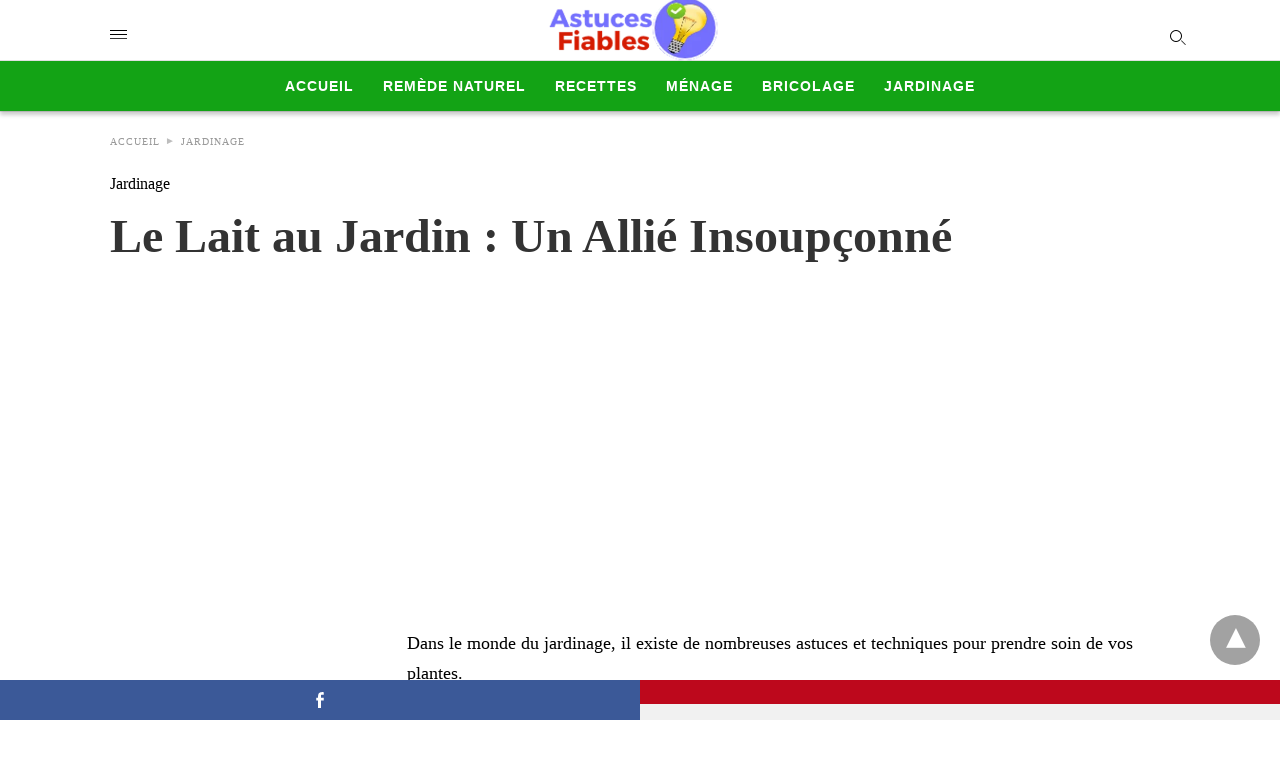

--- FILE ---
content_type: text/html; charset=UTF-8
request_url: https://www.astuces-fiables.com/utilisations-lait-jardin/
body_size: 11832
content:
<!doctype html>
	<html amp lang="fr-FR">
		<head><script custom-element="amp-form" src="https://cdn.ampproject.org/v0/amp-form-0.1.js" async></script><script custom-element="amp-ad" src="https://cdn.ampproject.org/v0/amp-ad-0.1.js" async></script>
		<meta charset="utf-8"> 
					    <link rel="preconnect" href="//cdn.ampproject.org">
		    		    <meta name="viewport" content="width=device-width"><link rel="icon" href="https://www.astuces-fiables.com/images/add_logo.png.webp" sizes="32x32" />
<link rel="icon" href="https://www.astuces-fiables.com/images/add_logo.png.webp" sizes="192x192" />
<link rel="apple-touch-icon" href="https://www.astuces-fiables.com/images/add_logo.png.webp" />
<meta name="msapplication-TileImage" content="https://www.astuces-fiables.com/images/add_logo.png.webp" />
<meta name="description" content="Explorez les bienfaits méconnus du lait au jardin et découvrez des astuces pour entretenir des plantes en pleine santé de manière écologique."/>
<meta name="robots" content="follow, index, max-snippet:-1, max-video-preview:-1, max-image-preview:large"/>
<meta property="og:locale" content="fr_FR" />
<meta property="og:type" content="article" />
<meta property="og:title" content="Le Lait au Jardin : Un Allié Insoupçonné" />
<meta property="og:description" content="Explorez les bienfaits méconnus du lait au jardin et découvrez des astuces pour entretenir des plantes en pleine santé de manière écologique." />
<meta property="og:url" content="https://www.astuces-fiables.com/utilisations-lait-jardin/" />
<meta property="og:site_name" content="Astuces Fiables" />
<meta property="article:publisher" content="https://www.facebook.com/AstucesFiables" />
<meta property="article:section" content="Jardinage" />
<meta property="og:updated_time" content="2025-03-14T20:19:19+01:00" />
<meta property="og:image" content="https://www.astuces-fiables.com/images/utilisations-lait-jardin.jpg.webp" />
<meta property="og:image:secure_url" content="https://www.astuces-fiables.com/images/utilisations-lait-jardin.jpg.webp" />
<meta property="og:image:width" content="1200" />
<meta property="og:image:height" content="675" />
<meta property="og:image:alt" content="Utilisation du lait dans le jardin" />
<meta property="og:image:type" content="image.jpg.webp" />
<meta property="article:published_time" content="2023-09-02T08:00:00+01:00" />
<meta property="article:modified_time" content="2025-03-14T20:19:19+01:00" />
<meta name="twitter:card" content="summary_large_image" />
<meta name="twitter:title" content="Le Lait au Jardin : Un Allié Insoupçonné" />
<meta name="twitter:description" content="Explorez les bienfaits méconnus du lait au jardin et découvrez des astuces pour entretenir des plantes en pleine santé de manière écologique." />
<meta name="twitter:image" content="https://www.astuces-fiables.com/images/utilisations-lait-jardin.jpg.webp" />
<meta name="twitter:label1" content="Écrit par" />
<meta name="twitter:data1" content="André jam" />
<meta name="twitter:label2" content="Temps de lecture" />
<meta name="twitter:data2" content="3 minutes" />
<script type="application/ld+json" class="rank-math-schema">{"@context":"https://schema.org","@graph":[{"@type":["Person","Organization"],"@id":"https://www.astuces-fiables.com/#person","name":"Astuces Fiables","sameAs":["https://www.facebook.com/AstucesFiables"],"logo":{"@type":"ImageObject","@id":"https://www.astuces-fiables.com/#logo","url":"https://www.astuces-fiables.com/images/astuces-fiables-logo-1.png.webp","contentUrl":"https://www.astuces-fiables.com/images/astuces-fiables-logo-1.png.webp","caption":"Astuces Fiables","inLanguage":"fr-FR","width":"314","height":"120"},"image":{"@type":"ImageObject","@id":"https://www.astuces-fiables.com/#logo","url":"https://www.astuces-fiables.com/images/astuces-fiables-logo-1.png.webp","contentUrl":"https://www.astuces-fiables.com/images/astuces-fiables-logo-1.png.webp","caption":"Astuces Fiables","inLanguage":"fr-FR","width":"314","height":"120"}},{"@type":"WebSite","@id":"https://www.astuces-fiables.com/#website","url":"https://www.astuces-fiables.com","name":"Astuces Fiables","publisher":{"@id":"https://www.astuces-fiables.com/#person"},"inLanguage":"fr-FR"},{"@type":"ImageObject","@id":"https://www.astuces-fiables.com/images/utilisations-lait-jardin.jpg.webp","url":"https://www.astuces-fiables.com/images/utilisations-lait-jardin.jpg.webp","width":"1200","height":"675","caption":"Utilisation du lait dans le jardin","inLanguage":"fr-FR"},{"@type":"WebPage","@id":"https://www.astuces-fiables.com/utilisations-lait-jardin/#webpage","url":"https://www.astuces-fiables.com/utilisations-lait-jardin/","name":"Le Lait au Jardin : Un Alli\u00e9 Insoup\u00e7onn\u00e9","datePublished":"2023-09-02T08:00:00+01:00","dateModified":"2025-03-14T20:19:19+01:00","isPartOf":{"@id":"https://www.astuces-fiables.com/#website"},"primaryImageOfPage":{"@id":"https://www.astuces-fiables.com/images/utilisations-lait-jardin.jpg.webp"},"inLanguage":"fr-FR"},{"@type":"Person","@id":"https://www.astuces-fiables.com/author/jam9/","name":"Andr\u00e9 jam","url":"https://www.astuces-fiables.com/author/jam9/","image":{"@type":"ImageObject","@id":"https://secure.gravatar.com/avatar/988ae2052ee94b1c661aaa2e4c6b11ea91de3f3ec2e9490b721dacc1f1f353d9?s=96&amp;d=mm&amp;r=g","url":"https://secure.gravatar.com/avatar/988ae2052ee94b1c661aaa2e4c6b11ea91de3f3ec2e9490b721dacc1f1f353d9?s=96&amp;d=mm&amp;r=g","caption":"Andr\u00e9 jam","inLanguage":"fr-FR"}},{"@type":"Article","headline":"Le Lait au Jardin : Un Alli\u00e9 Insoup\u00e7onn\u00e9","keywords":"lait","datePublished":"2023-09-02T08:00:00+01:00","dateModified":"2025-03-14T20:19:19+01:00","articleSection":"Jardinage","author":{"@id":"https://www.astuces-fiables.com/author/jam9/","name":"Andr\u00e9 jam"},"publisher":{"@id":"https://www.astuces-fiables.com/#person"},"description":"Explorez les bienfaits m\u00e9connus du lait au jardin et d\u00e9couvrez des astuces pour entretenir des plantes en pleine sant\u00e9 de mani\u00e8re \u00e9cologique.","name":"Le Lait au Jardin : Un Alli\u00e9 Insoup\u00e7onn\u00e9","@id":"https://www.astuces-fiables.com/utilisations-lait-jardin/#richSnippet","isPartOf":{"@id":"https://www.astuces-fiables.com/utilisations-lait-jardin/#webpage"},"image":{"@id":"https://www.astuces-fiables.com/images/utilisations-lait-jardin.jpg.webp"},"inLanguage":"fr-FR","mainEntityOfPage":{"@id":"https://www.astuces-fiables.com/utilisations-lait-jardin/#webpage"}}]}</script>
	<link rel="canonical" href="https://www.astuces-fiables.com/utilisations-lait-jardin/" />
   	<title>Le Lait au Jardin : Un Allié Insoupçonné</title>
			<meta name="generator" content="AMP for WP 1.0.93.2" />
		<link rel="preload" as="script" href="https://cdn.ampproject.org/v0.js">
						<script custom-element="amp-bind" src="https://cdn.ampproject.org/v0/amp-bind-latest.js" async></script>
			
			
			<script custom-element="amp-auto-ads" src="https://cdn.ampproject.org/v0/amp-auto-ads-0.1.js" async></script>
		<script src="https://cdn.ampproject.org/v0.js" async></script>
		
	<style amp-boilerplate>body{-webkit-animation:-amp-start 8s steps(1,end) 0s 1 normal both;-moz-animation:-amp-start 8s steps(1,end) 0s 1 normal both;-ms-animation:-amp-start 8s steps(1,end) 0s 1 normal both;animation:-amp-start 8s steps(1,end) 0s 1 normal both}@-webkit-keyframes -amp-start{from{visibility:hidden}to{visibility:visible}}@-moz-keyframes -amp-start{from{visibility:hidden}to{visibility:visible}}@-ms-keyframes -amp-start{from{visibility:hidden}to{visibility:visible}}@-o-keyframes -amp-start{from{visibility:hidden}to{visibility:visible}}@keyframes -amp-start{from{visibility:hidden}to{visibility:visible}}</style><noscript><style amp-boilerplate>body{-webkit-animation:none;-moz-animation:none;-ms-animation:none;animation:none}</style></noscript>
								
							<meta name="google-site-verification" content="uWlOlBQcbLBIbh5KZw1TxTVB2H4vM6ZnvTXlI9WX5l8" />
						
			<style amp-custom>body{font-family:"Poppins";font-size:16px;line-height:1.25}ul{list-style-position:inside}p,ul{margin:0 0 1em;padding:0}a,a:active,a:visited{text-decoration:none;color:#005be2}body a:hover{color:#005be2}.hidden{display:none}.screen-reader-text{border:0;clip:rect(1px,1px,1px,1px);clip-path:inset(50%);height:1px;margin:-1px;overflow:hidden;padding:0;position:absolute;width:1px;word-wrap:normal}.clearfix{clear:both}.amp-wp-enforced-sizes{max-width:100%}html,body,div,span,h1,h2,h3,h5,p,ins,ul,li,form,label,aside,footer,header,nav{margin:0;padding:0;border:0;outline:0;font-size:100%;vertical-align:baseline;background:transparent}body{line-height:1}aside,footer,header,nav{display:block}nav ul{list-style:none}a{margin:0;padding:0;font-size:100%;vertical-align:baseline;background:transparent}input{vertical-align:middle}*,*:after,*:before{box-sizing:border-box;-ms-box-sizing:border-box;-o-box-sizing:border-box}.aligncenter{display:block;margin-left:auto;margin-right:auto;text-align:center}.rr span{color:#191919}.cntr{max-width:1100px;margin:0 auto;width:100%;padding:0px 20px}header .cntr{max-width:1100px;margin:0 auto}.h_m{position:static;background:rgba(255,255,255,1);border-bottom:1px solid;border-color:rgba(0,0,0,.12);padding:0 0 0 0;margin:0 0 0 0}.content-wrapper{margin-top:0px}.h_m_w{width:100%;clear:both;display:inline-flex;height:60px}.h-ic a:after,.h-ic a:before{color:rgba(51,51,51,1)}.h-ic{margin:0px 10px;align-self:center}.amp-logo a{line-height:0;display:inline-block;color:rgba(51,51,51,1)}.logo h1{margin:0;font-size:17px;font-weight:700;text-transform:uppercase;display:inline-block}.h-srch a{line-height:1;display:block}.amp-logo amp-img{margin:0 auto}.logo{z-index:2;flex-grow:1;align-self:center;text-align:center;line-height:0}.h-1{display:flex;order:1}.h-nav{order:-1;align-self:center}.h-ic:last-child{margin-right:0}.lb-t{position:fixed;top:-50px;width:100%;width:100%;opacity:0;transition:opacity .5s ease-in-out;overflow:hidden;z-index:9;background:rgba(20,20,22,.9)}a.lb-x{display:block;width:50px;height:50px;box-sizing:border-box;background:tranparent;color:black;text-decoration:none;position:absolute;top:-80px;right:0;transition:.5s ease-in-out}a.lb-x:after{line-height:0;display:block;text-indent:1px;color:rgba(255,255,255,.8)}.lb-t:target{opacity:1;top:0;bottom:0;left:0;z-index:2}.lb-t:target a.lb-x{top:25px}.lb-btn form{position:absolute;top:200px;left:0;right:0;margin:0 auto;text-align:center}.lb-btn .s{padding:10px}.lb-btn .icon-search{padding:10px;cursor:pointer}.amp-search-wrapper{width:80%;margin:0 auto;position:relative}.overlay-search:before{position:absolute;right:0;cursor:pointer;top:4px;color:rgba(255,255,255,.8)}.amp-search-wrapper .icon-search{cursor:pointer;background:transparent;border:none;display:inline-block;width:30px;height:30px;opacity:0;position:absolute;z-index:100;right:0;top:0}.lb-btn .s{padding:10px;background:transparent;border:none;border-bottom:1px solid #504c4c;width:100%;color:rgba(255,255,255,.8)}.m-ctr{background:rgba(20,20,22,.9)}.tg,.fsc{display:none}.fsc{width:100%;height:-webkit-fill-available;position:absolute;cursor:pointer;top:0;left:0;z-index:9}.tg:checked + .hamb-mnu > .m-ctr{margin-left:0;border-right:1px solid}.tg:checked + .hamb-mnu > .m-ctr .c-btn{position:fixed;right:5px;top:5px;background:rgba(20,20,22,.9);border-radius:50px}.m-ctr{margin-left:-100%;float:left}.tg:checked + .hamb-mnu > .fsc{display:block;background:rgba(0,0,0,.9);height:100%}.t-btn,.c-btn{cursor:pointer}.t-btn:after{display:inline-block;color:rgba(51,51,51,1)}.c-btn:after{color:rgba(255,255,255,.8);line-height:0;display:block;text-indent:1px}.c-btn{float:right;padding:15px 5px}.m-ctr{transition:margin .3s ease-in-out}.m-ctr{width:90%;height:100%;position:absolute;z-index:99;padding:2% 0% 100vh 0%}.m-menu{display:inline-block;width:100%;padding:2px 20px 10px 20px}.m-scrl{overflow-y:scroll;display:inline-block;width:100%;max-height:94vh}.m-menu .amp-menu li ul{font-size:14px}.m-menu .amp-menu{list-style-type:none;padding:0}.m-menu .amp-menu > li a{color:rgba(255,255,255,.8);padding:12px 7px;margin-bottom:0;display:inline-block}.m-menu .amp-menu a{padding:7px 15px}.m-menu > li{font-size:17px}.m-menu input{display:none}.m-menu .amp-menu [id^=drop]:checked + label + ul{display:block}.hamb-mnu ::-webkit-scrollbar{display:none}.p-m-fl{width:100%;border-bottom:1px solid rgba(0,0,0,.05);background:rgba(239,239,239,1)}.p-menu{width:100%;text-align:center;margin:0px auto;padding:0px 25px 0px 25px}.p-menu ul li{display:inline-block;margin-right:21px;font-size:12px;line-height:20px;letter-spacing:1px;font-weight:400;position:relative}.p-menu ul li a{color:rgba(53,53,53,1);padding:12px 0px 12px 0px;display:inline-block}.p-menu input{display:none}.p-menu{white-space:nowrap}@media (max-width:768px){.p-menu{overflow:scroll}}.cntn-wrp{font-family:"Poppins"}.sp{width:100%;margin-top:20px;display:inline-block}.amp-post-title{font-size:48px;line-height:58px;color:#333;margin:0;padding-top:15px}.sp-cnt{margin-top:40px;clear:both;width:100%;display:inline-block}.sp-rl{display:inline-flex;width:100%}.sp-rt{width:72%;margin-left:60px;flex-direction:column;justify-content:space-around;order:1}.sp-lt{display:flex;flex-direction:column;flex:1 0 20%;order:0;max-width:237px}.ss-ic{padding-bottom:20px;border-bottom:1px dotted #ccc}.amp-related-posts-title{margin-bottom:12px}.amp-related-posts-title{display:block}.amp-related-posts-title{text-transform:uppercase;font-size:12px;color:#666;font-weight:400}.ss-ic li:before{border-radius:2px;text-align:center;padding:4px 6px}.cntn-wrp{font-size:18px;color:#000;line-height:1.7;word-break:break-word}.cntn-wrp p,.cntn-wrp ul{margin:0px 0px 30px 0px;word-break:break-word}.artl-cnt ul li{list-style-type:none;position:relative;padding-left:20px}.artl-cnt ul li:before{content:"";display:inline-block;width:5px;height:5px;background:#333;position:absolute;top:12px;left:0px}@supports (-webkit-overflow-scrolling: touch){.m-ctr{overflow:initial}}@supports not (-webkit-overflow-scrolling: touch){.m-ctr{overflow:scroll}}.m-scrl{display:inline-block;width:100%;max-height:94vh}.srp{margin-top:40px;display:inline-block;width:100%}.srp ul{display:flex;flex-wrap:wrap;margin:-15px}.srp ul li{list-style-type:none;margin:15px;flex-basis:calc(33.33% - 30px)}.related_link{margin:0px 0px 5px 0px;font-size:18px;line-height:1.4;font-weight:500}.has_thumbnail:hover .related_link a{color:#005be2}.related_link a{color:#191919}.related_link{margin-top:10px}.related_link a{color:#333}.related_link p{word-break:break-word;color:#444;font-size:13px;line-height:20px;letter-spacing:.1px;margin-top:5px;font-weight:400}#pagination{margin-top:30px;border-top:1px dotted #ccc;padding:20px 5px 0px 5px;font-size:16px;line-height:24px;font-weight:400}.next{float:right;width:45%;text-align:right;position:relative;margin-top:10px}.next a,.prev a{color:#333}.prev{float:left;width:45%;position:relative;margin-top:10px}.prev span{text-transform:uppercase;font-size:12px;color:#666;display:block;position:absolute;top:-26px}.next span{text-transform:uppercase;font-size:12px;color:#666;display:block;font-weight:400;position:absolute;top:-26px;right:0}.next:hover a,.prev:hover a{color:#005be2}.prev:after{border-left:1px dotted #ccc;content:"";height:calc(100% - -10px);right:-50px;position:absolute;top:50%;transform:translate(0px,-50%);width:2px}.cmts{width:100%;display:inline-block;clear:both;margin-top:40px}.cmts h3{margin:0;font-size:12px;padding-bottom:6px;border-bottom:1px solid #eee;font-weight:400;letter-spacing:.5px;text-transform:uppercase;color:#444}.cmts h3:after{content:"";display:block;width:115px;border-bottom:1px solid #005be2;position:relative;top:7px}.cmts ul{margin-top:16px}.cmts ul li{list-style:none;margin-bottom:20px;padding-bottom:20px;border-bottom:1px solid #eee}.cntn-wrp a{margin:10px 0px;color:#005be2}.cmts .prev,.cmts .next{margin:0 auto}@media (max-width:1110px){.cntr{width:100%;padding:0px 20px}.sp-rt{margin-left:30px}}@media (max-width:768px){.sp-rl{display:inline-block;width:100%}.sp-lt{width:100%;margin-top:20px;max-width:100%}.sp-cnt{margin-top:15px}.cmts{margin:20px 0px 20px 0px}.sp-rt{width:100%;margin-left:0}#pagination{margin:20px 0px 20px 0px;border-top:none}.amp-post-title{padding-top:10px}.srp ul li{flex-basis:calc(100% - 30px)}.srp li .rlp-image{width:40%;float:left;margin-right:20px}.srp li .rlp-cnt{width:54%;float:left}}@media (max-width:480px){.cntn-wrp p{line-height:1.65}.rlp-image{width:100%;float:none;margin-right:0px}.rlp-cnt{width:100%;float:none}.amp-post-title{font-size:32px;line-height:44px}.sp{margin-top:20px}.next,.prev{float:none;width:100%}#pagination{padding:10px 0px 0px}.next a{margin-bottom:45px;display:inline-block}.prev:after{display:none}.srp li .rlp-image{width:100%;float:none;margin-right:0px}.srp li .rlp-cnt{width:100%;float:none}}@media (max-width:425px){#pagination{margin:20px 0px 10px 0px}}@media (max-width:320px){.cntn-wrp p{font-size:16px}}.m-srch .amp-search-wrapper{border:1px solid rgba(255,255,255,.8);background:rgba(255,255,255,.8);width:100%;border-radius:60px}.m-srch .s{padding:10px 15px;border:none;width:100%;color:rgba(20,20,22,.9);background:rgba(255,255,255,.8);border-radius:60px}.m-srch{border-top:1px solid;padding:20px}.m-srch .overlay-search:before{color:rgba(20,20,22,.9);padding-right:10px;top:6px}.cp-rgt{font-size:11px;line-height:1.2;color:rgba(255,255,255,.8);padding:20px;text-align:center;border-top:1px solid}.cp-rgt a{color:rgba(255,255,255,.8);border-bottom:1px solid rgba(255,255,255,.8);margin-left:10px}a.btt:hover{cursor:pointer}.footer{margin-top:80px}.rr{font-size:12px;color:rgba(136,136,136,1)}.rr span{margin:0 10px 0 0px}.f-w-f2{text-align:center;border-top:1px solid rgba(238,238,238,1);padding:50px 0 50px 0}.rr{font-size:13px;color:rgba(136,136,136,1)}@media (max-width:768px){.footer{margin-top:60px}}@media (max-width:480px){.footer{margin-top:50px}.f-w-f2{padding:25px 0px}.rr{margin-top:15px;font-size:11px}}@media (max-width:425px){.footer{margin-top:35px}}.ss-ic ul li{list-style-type:none;display:inline-block}.ss-ic li a{color:#fff;padding:5px;border-radius:3px;margin:0px 10px 10px 0px;display:inline-block}.ss-ic ul li .s_fb{color:#fff;background:#3b5998}.s_pt{background:#bd081c;cursor:pointer}.s_stk{background:#f1f1f1;display:inline-block;width:100%;padding:0;position:fixed;bottom:0;text-align:center;border:0}.s_stk ul{width:100%;display:inline-flex}.s_stk ul li{flex-direction:column;flex-basis:0;flex:1 0 5%;max-width:calc(100% - 10px);display:flex;height:40px}.s_stk li a{margin:0;border-radius:0;padding:12px}.body.single-post{padding-bottom:40px}.s_stk{z-index:99999999}.content-wrapper a,.breadcrumb ul li a,.srp ul li,.rr a{transition:all .3s ease-in-out 0s}[class^="icon-"],[class*=" icon-"]{font-family:"icomoon";speak:none;font-style:normal;font-weight:normal;font-variant:normal;text-transform:none;line-height:1;-webkit-font-smoothing:antialiased;-moz-osx-font-smoothing:grayscale}.breadcrumbs{padding-bottom:8px;margin-bottom:20px}.breadcrumb ul li,.breadcrumbs span{display:inline-block;list-style-type:none;font-size:10px;text-transform:uppercase;margin-right:5px}.breadcrumb ul li a,.breadcrumbs span a{color:#999;letter-spacing:1px}.breadcrumb ul li a:hover,.breadcrumbs span a:hover{color:#005be2}.breadcrumbs li a:after,.breadcrumbs span a:after{display:inline-block;color:#bdbdbd;padding-left:5px;position:relative;top:1px}.breadcrumbs li:last-child a:after{display:none}.cntn-wrp h1,.cntn-wrp h2,.cntn-wrp h3,.cntn-wrp h5{margin-bottom:5px}.cntn-wrp h1{font-size:32px}.cntn-wrp h2{font-size:27px}.cntn-wrp h3{font-size:24px}.cntn-wrp h5{font-size:17px}.t-btn{color:#000;position:absolute;width:17px;height:5px;border-top:solid 1px currentColor;border-bottom:solid 1px currentColor}.t-btn:after{content:"";position:absolute;top:3px;left:0;width:17px;height:5px;border-bottom:solid 1px currentColor}.icon-src,a.lb-x{color:#000;position:absolute;width:12px;height:12px;border:solid 1px #000;border-radius:100%;transform:rotate(-45deg)}.icon-src:before,a.lb-x:before{content:"";position:absolute;top:12px;left:5px;height:6px;width:1px;background-color:currentColor}.overlay-search{position:absolute;width:12px;height:12px;border:solid 1px #fff;border-radius:100%;transform:rotate(-45deg);right:10px;top:0px}.overlay-search:before{content:"";position:absolute;top:12px;left:5px;height:6px;width:1px;background-color:currentColor}.m-srch .overlay-search{border:1px solid #000;top:10px}.m-srch .overlay-search:before{padding-right:0px;top:10px}a.bread-link.bread-home::after{content:"►";top:-1px}.lb-t:target a.lb-x{width:32px;height:32px;top:50px;right:20px}.lb-t:target a.lb-x:before{content:"X";color:#fff;transform:rotate(45deg);background-color:transparent;top:-4px;height:-17px;margin:10px}#search a.lb-x{border:1px solid #fff}h2.amp-post-title{word-break:break-word;word-wrap:break-word}h1,h2,h3,h5{font-family:1}.btt{position:fixed;bottom:55px;right:20px;background:rgba(71,71,71,.5);color:#fff;border-radius:100%;width:50px;height:50px;text-decoration:none}.btt:hover{color:#fff;background:#474747}.btt:before{content:"\25be";display:block;font-size:35px;font-weight:600;color:#fff;transform:rotate(180deg);text-align:center;line-height:1.5}@font-face{font-family:Poppins;font-display:optional;font-style:normal;font-weight:400;src:local("Poppins Regular "),local("Poppins-Regular"),url("https://fonts.gstatic.com/s/poppins/v20/pxiEyp8kv8JHgFVrFJDUc1NECPY.ttf")}@font-face{font-family:Poppins;font-display:optional;font-style:normal;font-weight:500;src:local("Poppins Medium "),local("Poppins-Medium"),url("https://fonts.gstatic.com/s/poppins/v20/pxiByp8kv8JHgFVrLGT9V1tvFP-KUEg.ttf")}@font-face{font-family:Poppins;font-display:optional;font-style:normal;font-weight:700;src:local("Poppins Bold "),local("Poppins-Bold"),url("https://fonts.gstatic.com/s/poppins/v20/pxiByp8kv8JHgFVrLCz7V1tvFP-KUEg.ttf")}@font-face{font-family:Poppins;font-display:optional;font-style:normal;font-weight:400;src:local("Poppins Regular "),local("Poppins-Regular"),url("https://fonts.gstatic.com/s/poppins/v20/pxiEyp8kv8JHgFVrFJDUc1NECPY.ttf")}@font-face{font-family:Poppins;font-display:optional;font-style:normal;font-weight:500;src:local("Poppins Medium "),local("Poppins-Medium"),url("https://fonts.gstatic.com/s/poppins/v20/pxiByp8kv8JHgFVrLGT9V1tvFP-KUEg.ttf")}@font-face{font-family:Poppins;font-display:optional;font-style:normal;font-weight:700;src:local("Poppins Bold "),local("Poppins-Bold"),url("https://fonts.gstatic.com/s/poppins/v20/pxiByp8kv8JHgFVrLCz7V1tvFP-KUEg.ttf")}.amp-logo amp-img{width:180px}.amp-menu input{display:none}.amp-menu li{position:relative;display:block}.amp-menu > li a{display:block}.icon-search:before{content:"\e8b6"}.p-menu{background:#13a315;box-shadow:0 4px 4px 0 rgba(0,0,0,.2),0 1px 0 0 rgba(0,0,0,.01);height:50px;white-space:nowrap;text-transform:uppercase}.p-menu ul li{font-family:Roboto,sans-serif;line-height:5px;font-weight:bold;font-size:14px;padding:11px 2px 0}.p-menu ul li a{color:white}.artl-cnt ul li:before{display:none}.cntn-wrp p,.cntn-wrp ul{margin:0px 0px 10px 0px}.lb-btn form{top:100px}.lb-btn .s{background:white;border-bottom:1px solid #504c4c;width:100%;color:#4285f4}</style>
					</head>
		<body data-amp-auto-lightbox-disable class="body single-post 14352 post-id-14352 singular-14352 amp-single  post 1.0.93.2">
						<div id="backtotop"></div><amp-auto-ads type="adsense"
        data-ad-client="ca-pub-7372216061723726">
</amp-auto-ads>			<amp-auto-ads type="adsense"
			data-ad-client="ca-pub-7372216061723726">
			</amp-auto-ads>
	
		<header class="header h_m h_m_1">
        <input type="checkbox" id="offcanvas-menu" on="change:AMP.setState({ offcanvas_menu: (event.checked ? true : false) })"  [checked] = "offcanvas_menu"  class="tg" />
    <div class="hamb-mnu">
        <aside class="m-ctr">
            <div class="m-scrl">
                <div class="menu-heading clearfix">
                    <label for="offcanvas-menu" class="c-btn"></label>
                </div><!--end menu-heading-->

                                    <nav class="m-menu">
                       
<ul id="menu-menu-principal" class="amp-menu"><li id="menu-item-262" class="menu-item menu-item-type-custom menu-item-object-custom menu-item-262 "><a href="/" class="dropdown-toggle" data-toggle="dropdown">Accueil</a></li>
<li id="menu-item-21" class="menu-item menu-item-type-taxonomy menu-item-object-category menu-item-21 "><a href="https://www.astuces-fiables.com/categorie/remede-naturel/" class="dropdown-toggle" data-toggle="dropdown">Remède Naturel</a></li>
<li id="menu-item-20" class="menu-item menu-item-type-taxonomy menu-item-object-category menu-item-20 "><a href="https://www.astuces-fiables.com/categorie/recettes/" class="dropdown-toggle" data-toggle="dropdown">Recettes</a></li>
<li id="menu-item-19" class="menu-item menu-item-type-taxonomy menu-item-object-category menu-item-19 "><a href="https://www.astuces-fiables.com/categorie/menage/" class="dropdown-toggle" data-toggle="dropdown">Ménage</a></li>
<li id="menu-item-17" class="menu-item menu-item-type-taxonomy menu-item-object-category menu-item-17 "><a href="https://www.astuces-fiables.com/categorie/bricolage/" class="dropdown-toggle" data-toggle="dropdown">Bricolage</a></li>
<li id="menu-item-18" class="menu-item menu-item-type-taxonomy menu-item-object-category current-post-ancestor current-menu-parent current-post-parent menu-item-18 "><a href="https://www.astuces-fiables.com/categorie/jardinage/" class="dropdown-toggle" data-toggle="dropdown">Jardinage</a></li>
</ul>
                    </nav><!--end slide-menu -->
                                
                                    <div class="m-srch">
                        <form role="search" method="get" class="amp-search" target="_top" action="https://www.astuces-fiables.com">
				<div class="amp-search-wrapper">
					<label aria-label="Type your query" class="screen-reader-text" for="s">Type your search query and hit enter: </label>
					<input type="text" placeholder="AMP" value="" name="" class="hidden"/>
					<label aria-label="search text"  for="search-text-26"></label>
					<input id="search-text-26" type="text" placeholder="" value="" name="s" class="s" />
					<label aria-label="Submit amp search" for="amp-search-submit" >
						<input type="submit" class="icon-search" value="Rechercher" />
					</label>
					<div class="overlay-search">
					</div>
				</div>
				</form>                    </div>
                                                                <div class="cp-rgt">
                    <span></span>                </div>
                            </div><!-- /.m-srl -->
        </aside><!--end menu-container-->
        <label for="offcanvas-menu" class="fsc"></label>
        <div class="cntr">
            <div class="head h_m_w">
                                <div class="h-nav">
                    <label for="offcanvas-menu" class="t-btn"></label>
                </div><!--end menu-->
                                <div class="logo">
                      <div class="amp-logo">
                       <a href="https://www.astuces-fiables.com" title="Astuces Fiables"   >
             <amp-img data-hero src="https://www.astuces-fiables.com/images/astuces-fiables-logo-1.png.webp" width="314" height="120" alt="Astuces Fiables" class="amp-logo" layout="responsive"></amp-img></a>
                               </div>
                 </div><!-- /.logo -->
                <div class="h-1">
                                            <div class="h-srch h-ic">
                            <a title="search" class="lb icon-src" href="#search"></a>
                            <div class="lb-btn"> 
                                <div class="lb-t" id="search">
                                   <form role="search" method="get" class="amp-search" target="_top" action="https://www.astuces-fiables.com">
				<div class="amp-search-wrapper">
					<label aria-label="Type your query" class="screen-reader-text" for="s">Type your search query and hit enter: </label>
					<input type="text" placeholder="AMP" value="" name="" class="hidden"/>
					<label aria-label="search text"  for="search-text-72"></label>
					<input id="search-text-72" type="text" placeholder="" value="" name="s" class="s" />
					<label aria-label="Submit amp search" for="amp-search-submit" >
						<input type="submit" class="icon-search" value="Rechercher" />
					</label>
					<div class="overlay-search">
					</div>
				</div>
				</form>                                   <a title="close" class="lb-x" href="#"></a>
                                </div> 
                            </div>
                        </div><!-- /.search -->
                                                             
                                    </div>
                <div class="clearfix"></div>
            </div>
        </div>
    </div>
    </header>
<div class="content-wrapper">
<div class="p-m-fl">
  <div class="p-menu">
    
<ul id="menu-menu-principal-2" class="amp-menu"><li class="menu-item menu-item-type-custom menu-item-object-custom menu-item-262 "><a href="/" class="dropdown-toggle" data-toggle="dropdown">Accueil</a></li>
<li class="menu-item menu-item-type-taxonomy menu-item-object-category menu-item-21 "><a href="https://www.astuces-fiables.com/categorie/remede-naturel/" class="dropdown-toggle" data-toggle="dropdown">Remède Naturel</a></li>
<li class="menu-item menu-item-type-taxonomy menu-item-object-category menu-item-20 "><a href="https://www.astuces-fiables.com/categorie/recettes/" class="dropdown-toggle" data-toggle="dropdown">Recettes</a></li>
<li class="menu-item menu-item-type-taxonomy menu-item-object-category menu-item-19 "><a href="https://www.astuces-fiables.com/categorie/menage/" class="dropdown-toggle" data-toggle="dropdown">Ménage</a></li>
<li class="menu-item menu-item-type-taxonomy menu-item-object-category menu-item-17 "><a href="https://www.astuces-fiables.com/categorie/bricolage/" class="dropdown-toggle" data-toggle="dropdown">Bricolage</a></li>
<li class="menu-item menu-item-type-taxonomy menu-item-object-category current-post-ancestor current-menu-parent current-post-parent menu-item-18 "><a href="https://www.astuces-fiables.com/categorie/jardinage/" class="dropdown-toggle" data-toggle="dropdown">Jardinage</a></li>
</ul>
  </div>
   </div>

<div class="sp sgl">
			<div class="cntr">
			    <div class="amp-wp-content breadcrumb"><ul id="breadcrumbs" class="breadcrumbs"><li class="item-home"><a class="bread-link bread-home" href="https://www.astuces-fiables.com/" title="Accueil">Accueil</a></li><li class="item-cat item-cat-1"><a class="bread-cat bread-cat-1 bread-cat-Jardinage" href="https://www.astuces-fiables.com/categorie/jardinage/" title="Jardinage">Jardinage</a></li></ul></div>
			<span class="amp-cat"> Jardinage</span>			<h1 class="amp-post-title">Le Lait au Jardin : Un Allié Insoupçonné</h1>			
			<amp-ad width="100vw" height="320"
				 type="adsense"
				 data-ad-client="ca-pub-7372216061723726"
				 data-ad-slot="8013634462"
				 data-auto-format="rspv"
				 data-full-width="">
			  <div overflow=""></div>
			</amp-ad>						 
		</div>
			<div class="sp-cnt">
		<div class="cntr">
			<div class="sp-rl">
				<div class="sp-rt">
										<div class="cntn-wrp artl-cnt">
												<p>Dans le monde du jardinage, il existe de nombreuses astuces et techniques pour prendre soin de vos plantes.</p>
<p>Parmi les solutions parfois méconnues, il y a le lait.<!--more--><amp-img data-hero class="aligncenter wp-image-14371 size-full amp-wp-enforced-sizes" src="https://www.astuces-fiables.com/images/utilisation-lait-jardin.jpg.webp" alt="Utilisations du lait dans le jardin " data-pin-id="886998089093606768" width="1080" height="1920" srcset="https://www.astuces-fiables.com/images/utilisation-lait-jardin.jpg.webp 1080w, https://www.astuces-fiables.com/images/utilisation-lait-jardin-169x300.jpg.webp 169w, https://www.astuces-fiables.com/images/utilisation-lait-jardin-576x1024.jpg.webp 576w, https://www.astuces-fiables.com/images/utilisation-lait-jardin-768x1365.jpg.webp 768w, https://www.astuces-fiables.com/images/utilisation-lait-jardin-864x1536.jpg.webp 864w" layout="intrinsic"><amp-img fallback data-hero class="aligncenter wp-image-14371 size-full amp-wp-enforced-sizes" src="https://www.astuces-fiables.com/wp-content/plugins/accelerated-mobile-pages/images/SD-default-image.png.webp" alt="Utilisations du lait dans le jardin " data-pin-id="886998089093606768" width="1080" height="1920" srcset="https://www.astuces-fiables.com/wp-content/plugins/accelerated-mobile-pages/images/SD-default-image.png.webp 1080w, https://www.astuces-fiables.com/images/utilisation-lait-jardin-169x300.jpg.webp 169w, https://www.astuces-fiables.com/images/utilisation-lait-jardin-576x1024.jpg.webp 576w, https://www.astuces-fiables.com/images/utilisation-lait-jardin-768x1365.jpg.webp 768w, https://www.astuces-fiables.com/images/utilisation-lait-jardin-864x1536.jpg.webp 864w" layout="intrinsic"></amp-img></amp-img></p>
<p>Oui, vous avez bien lu, ce liquide blanc que vous avez dans votre réfrigérateur peut être un outil précieux pour maintenir un jardin florissant.</p>
<p>Dans cet article, nous allons explorer les nombreuses façons dont le lait peut être utilisé pour améliorer la santé de vos plantes et résoudre certains problèmes courants.</p>
<script async src="https://pagead2.googlesyndication.com/pagead/js/adsbygoogle.js"></script>
					<!-- Annonces Haut Mobile -->
					<ins class="adsbygoogle"
						 style="display:block"
						 data-ad-client="ca-pub-7372216061723726"
						 data-ad-slot="8013634462"
						 data-ad-format="auto"
						 data-full-width-responsive="true"></ins>
					<script>
						 (adsbygoogle = window.adsbygoogle || []).push({});
					</script>
<h2>I- Le lait, un engrais naturel:</h2>
<p>Le calcium est essentiel à la croissance des plantes. Il renforce leurs parois cellulaires, favorisant ainsi leur résistance aux maladies et aux ravageurs. Voici comment préparer et utiliser cet engrais naturel :</p>
<p>– Mélangez une quantité égale de lait écrémé avec de l’eau pour créer une solution nutritive.</p>
<p>– Utilisez un arrosoir pour distribuer cette solution directement autour de la zone racinaire de vos plantes.</p>
<p>– Répétez cette opération une fois par mois pendant la saison de croissance pour fournir un apport régulier en calcium.</p>
<script async src="https://pagead2.googlesyndication.com/pagead/js/adsbygoogle.js"></script>
					<!-- Annonces Haut Mobile -->
					<ins class="adsbygoogle"
						 style="display:block"
						 data-ad-client="ca-pub-7372216061723726"
						 data-ad-slot="8013634462"
						 data-ad-format="auto"
						 data-full-width-responsive="true"></ins>
					<script>
						 (adsbygoogle = window.adsbygoogle || []).push({});
					</script>
<h2>II- Désinfectant d’outils de jardinage:</h2>
<p><amp-img data-hero class="aligncenter size-full wp-image-14370 amp-wp-enforced-sizes" src="https://www.astuces-fiables.com/images/astuce-desinfectant-outils-jardinage.jpg.webp" alt="Astuce pour désinfecter vos outils de jardin avec une solution au lait" width="800" height="1200" srcset="https://www.astuces-fiables.com/images/astuce-desinfectant-outils-jardinage.jpg.webp 800w, https://www.astuces-fiables.com/images/astuce-desinfectant-outils-jardinage-200x300.jpg.webp 200w, https://www.astuces-fiables.com/images/astuce-desinfectant-outils-jardinage-683x1024.jpg.webp 683w, https://www.astuces-fiables.com/images/astuce-desinfectant-outils-jardinage-768x1152.jpg.webp 768w" layout="intrinsic"><amp-img fallback data-hero class="aligncenter size-full wp-image-14370 amp-wp-enforced-sizes" src="https://www.astuces-fiables.com/wp-content/plugins/accelerated-mobile-pages/images/SD-default-image.png.webp" alt="Astuce pour désinfecter vos outils de jardin avec une solution au lait" width="800" height="1200" srcset="https://www.astuces-fiables.com/wp-content/plugins/accelerated-mobile-pages/images/SD-default-image.png.webp 800w, https://www.astuces-fiables.com/images/astuce-desinfectant-outils-jardinage-200x300.jpg.webp 200w, https://www.astuces-fiables.com/images/astuce-desinfectant-outils-jardinage-683x1024.jpg.webp 683w, https://www.astuces-fiables.com/images/astuce-desinfectant-outils-jardinage-768x1152.jpg.webp 768w" layout="intrinsic"></amp-img></amp-img></p>
<p>Après avoir travaillé dans le jardin, il est important de désinfecter vos outils, surtout si vous avez manipulé des plantes malades. Voici comment réaliser cette astuce :</p>
<p>– Remplissez un récipient avec une solution composée d’une partie de lait et de trois parties d’eau.</p>
<p>– Plongez les parties métalliques de vos outils (lames, râteaux, etc.) dans la solution pendant quelques minutes.</p>
<p>– Utilisez une brosse ou un chiffon pour enlever la saleté et les résidus de plantes de vos outils.</p>
<p>– Rincez les outils à l’eau propre pour éliminer le lait résiduel, puis séchez-les complètement pour éviter la formation de rouille.</p>
<script async src="https://pagead2.googlesyndication.com/pagead/js/adsbygoogle.js"></script>
					<!-- Annonces Haut Mobile -->
					<ins class="adsbygoogle"
						 style="display:block"
						 data-ad-client="ca-pub-7372216061723726"
						 data-ad-slot="8013634462"
						 data-ad-format="auto"
						 data-full-width-responsive="true"></ins>
					<script>
						 (adsbygoogle = window.adsbygoogle || []).push({});
					</script>
<h2>III- Une solution contre les insectes à corps mou:</h2>
<p>Les pucerons et autres insectes à corps mou peuvent envahir vos plantes. Utilisez cette solution de lait et d’eau pour les éloigner :</p>
<p>– Préparez une solution en mélangeant une partie de lait écrémé avec cinq parties d’eau.</p>
<p>– Versez la solution dans un pulvérisateur de jardin propre.</p>
<p>– Vaporisez généreusement la solution sur les parties infestées de la plante, en insistant sur les zones touchées par les insectes.</p>
<p>– Répétez cette opération tous les quelques jours, en particulier après la pluie, pour maintenir l’efficacité de l’insecticide.</p>
<script async src="https://pagead2.googlesyndication.com/pagead/js/adsbygoogle.js"></script>
					<!-- Annonces Haut Mobile -->
					<ins class="adsbygoogle"
						 style="display:block"
						 data-ad-client="ca-pub-7372216061723726"
						 data-ad-slot="8013634462"
						 data-ad-format="auto"
						 data-full-width-responsive="true"></ins>
					<script>
						 (adsbygoogle = window.adsbygoogle || []).push({});
					</script>
<h2>IV- Prévention des maladies fongiques:</h2>
<p><amp-img data-hero class="aligncenter size-full wp-image-14372 amp-wp-enforced-sizes" src="https://www.astuces-fiables.com/images/utilisation-lait-maladies-fongiques.jpg.webp" alt="Astuce pour prévenir des maladies fongiques " width="1200" height="675" srcset="https://www.astuces-fiables.com/images/utilisation-lait-maladies-fongiques.jpg.webp 1200w, https://www.astuces-fiables.com/images/utilisation-lait-maladies-fongiques-300x169.jpg.webp 300w, https://www.astuces-fiables.com/images/utilisation-lait-maladies-fongiques-1024x576.jpg.webp 1024w, https://www.astuces-fiables.com/images/utilisation-lait-maladies-fongiques-768x432.jpg.webp 768w" layout="intrinsic"><amp-img fallback data-hero class="aligncenter size-full wp-image-14372 amp-wp-enforced-sizes" src="https://www.astuces-fiables.com/wp-content/plugins/accelerated-mobile-pages/images/SD-default-image.png.webp" alt="Astuce pour prévenir des maladies fongiques " width="1200" height="675" srcset="https://www.astuces-fiables.com/wp-content/plugins/accelerated-mobile-pages/images/SD-default-image.png.webp 1200w, https://www.astuces-fiables.com/images/utilisation-lait-maladies-fongiques-300x169.jpg.webp 300w, https://www.astuces-fiables.com/images/utilisation-lait-maladies-fongiques-1024x576.jpg.webp 1024w, https://www.astuces-fiables.com/images/utilisation-lait-maladies-fongiques-768x432.jpg.webp 768w" layout="intrinsic"></amp-img></amp-img></p>
<p>Les maladies fongiques peuvent décimer vos cultures. Utilisez cette solution lactée pour les prévenir :</p>
<p>– Diluez ce liquide nutritif avec de l’eau dans les proportions recommandées (environ une partie de lait pour cinq parties d’eau).</p>
<p>– Utilisez un pulvérisateur pour appliquer la solution sur les feuilles de vos plantes, en insistant sur les zones à risque.</p>
<p>– Répétez cette opération toutes les deux semaines approximativement, ou après des pluies importantes, pour maintenir une protection continue contre les champignons.</p>
<script async src="https://pagead2.googlesyndication.com/pagead/js/adsbygoogle.js"></script>
					<!-- Annonces Haut Mobile -->
					<ins class="adsbygoogle"
						 style="display:block"
						 data-ad-client="ca-pub-7372216061723726"
						 data-ad-slot="8013634462"
						 data-ad-format="auto"
						 data-full-width-responsive="true"></ins>
					<script>
						 (adsbygoogle = window.adsbygoogle || []).push({});
					</script>
<h2>V- Conseils pour une utilisation efficace:</h2>
<p>Pour maximiser les bienfaits du lait dans votre jardin, suivez ces conseils pratiques :</p>
<p>– Choisissez du lait écrémé ou entier selon vos préférences.</p>
<p>– Évitez de mouiller excessivement les feuilles lors de l’application pour éviter les moisissures.</p>
<p>– Testez d’abord sur une petite zone de plantes pour éviter les réactions indésirables.</p>
<p>– Surveillez attentivement vos plantes pour ajuster les traitements au besoin.</p>
<p>– Variez les méthodes d’utilisation en fonction des besoins spécifiques de votre jardin.</p>
<p>En conclusion, le lait est un allié précieux pour tout jardinier soucieux de la santé de ses plantes.</p>
<p>Il offre une alternative naturelle à de nombreux problèmes courants, des maladies fongiques aux infestations d’insectes.</p>
<p>Alors, la prochaine fois que vous terminerez votre tasse de lait, pensez à votre jardin et à la manière dont ce liquide peut contribuer à sa prospérité.</p>
<p>Vos plantes vous remercieront pour cette attention particulière, et votre jardin deviendra un véritable havre de verdure.</p>
<h5>Ne Manquez Pas Ces Lectures :</h5>
<p><a href="https://www.astuces-fiables.com/culture-cactus/">Des Cactus en Pleine Forme : Votre Guide de Soins</a></p>
<p><a href="https://www.pour-mieux-apprendre.com/culture-muscaris/" target="_blank" rel="noopener">Culture de Muscaris: Le Guide pour Démarrer leur Plantation</a></p>

				
					<amp-ad width="100vw" height="320"
						 type="adsense"
						 data-ad-client="ca-pub-7372216061723726"
						 data-ad-slot="6508981101"
						 data-auto-format="rspv"
						 data-full-width="">
					  <div overflow=""></div>
					</amp-ad>					</div>
																											<div id="pagination">
					<div class="next">
											<a href="https://www.astuces-fiables.com/astuces-eloigner-rats-maison/"><span>Astuce suivante						 </span>Une Maison Sans Rats: 5 Astuces Naturelles à Connaître &raquo;</a> 					</div>

					<div class="prev">
						 
					    <a href="https://www.astuces-fiables.com/lutter-mites-placards/"><span>Astuce précédente</span> &laquo; Mites dans les Placards : Solutions Traditionnelles</a> 	
					</div>

					<div class="clearfix"></div>
		</div>
											<div class="cmts">
											</div>
																				</div>
								<div class="sp-lt">
							                  
		            				</div>
						    </div>
		</div>
	</div>
	  	<div class="srp">
	  		<div class="cntr">
	  		    <h3 class="amp-related-posts-title">À découvrir aussi :</h3>
	            <ul class="clearfix">
			        			        <li class="has_thumbnail">
			        					            <div class="rlp-image">     
				                	<a href="https://www.astuces-fiables.com/systeme-dirrigation-finir-gaspillage-eau/" rel="bookmark" title="Mini-système d’Irrigation pour Finir avec le Gaspillage de l’Eau">
	    <amp-img data-hero src="https://www.astuces-fiables.com/images/systeme-dirrigation-finir-gaspillage-eau.jpg.webp" alt="Mini-système d’Irrigation pour Finir avec le Gaspillage de l’Eau" width="220" height="134" layout="responsive"><amp-img fallback data-hero src="https://www.astuces-fiables.com/wp-content/plugins/accelerated-mobile-pages/images/SD-default-image.png.webp" alt="Mini-système d’Irrigation pour Finir avec le Gaspillage de l’Eau" width="220" height="134" layout="responsive"></amp-img></amp-img>    </a>
							</div>
							
						<div class="rlp-cnt">
								<div class="related_link">
        <a href="https://www.astuces-fiables.com/systeme-dirrigation-finir-gaspillage-eau/" title="Mini-système d’Irrigation pour Finir avec le Gaspillage de l’Eau">Mini-système d’Irrigation pour Finir avec le Gaspillage de l’Eau</a>
        	</div>
 
				        </div>
			        </li>			        <li class="has_thumbnail">
			        					            <div class="rlp-image">     
				                	<a href="https://www.astuces-fiables.com/cultiver-legumes-sans-soleil/" rel="bookmark" title="Cultiver des Légumes sans Soleil : Options et Conseils">
	    <amp-img data-hero src="https://www.astuces-fiables.com/images/cultiver-plantes-sans-soleil.jpg.webp" alt="Cultiver des légumes en l&#039;absence de lumière directe du soleil" width="220" height="134" layout="responsive"><amp-img fallback data-hero src="https://www.astuces-fiables.com/wp-content/plugins/accelerated-mobile-pages/images/SD-default-image.png.webp" alt="Cultiver des légumes en l&#039;absence de lumière directe du soleil" width="220" height="134" layout="responsive"></amp-img></amp-img>    </a>
							</div>
							
						<div class="rlp-cnt">
								<div class="related_link">
        <a href="https://www.astuces-fiables.com/cultiver-legumes-sans-soleil/" title="Cultiver des Légumes sans Soleil : Options et Conseils">Cultiver des Légumes sans Soleil : Options et Conseils</a>
        	</div>
 
				        </div>
			        </li>			        <li class="has_thumbnail">
			        					            <div class="rlp-image">     
				                	<a href="https://www.astuces-fiables.com/repousser-fruits-legumes-restes/" rel="bookmark" title="Fruits et Légumes: Repoussez-les, C&rsquo;est Facile et Amusant">
	    <amp-img data-hero src="https://www.astuces-fiables.com/images/repousser-fruits-legumes-restes.jpg.webp" alt="Faire pousser des fruits et légumes en utilisant leurs restes" width="220" height="134" layout="responsive"><amp-img fallback data-hero src="https://www.astuces-fiables.com/wp-content/plugins/accelerated-mobile-pages/images/SD-default-image.png.webp" alt="Faire pousser des fruits et légumes en utilisant leurs restes" width="220" height="134" layout="responsive"></amp-img></amp-img>    </a>
							</div>
							
						<div class="rlp-cnt">
								<div class="related_link">
        <a href="https://www.astuces-fiables.com/repousser-fruits-legumes-restes/" title="Fruits et Légumes: Repoussez-les, C&rsquo;est Facile et Amusant">Fruits et Légumes: Repoussez-les, C&rsquo;est Facile et Amusant</a>
        	</div>
 
				        </div>
			        </li>			        <li class="has_thumbnail">
			        					            <div class="rlp-image">     
				                	<a href="https://www.astuces-fiables.com/plantes-resistantes-chaleur/" rel="bookmark" title="Plantes Résistantes à la Chaleur: Trouver les Alliées Vertes">
	    <amp-img data-hero src="https://www.astuces-fiables.com/images/plantes-resistantes-chaleur.jpg.webp" alt="Exemples de plantes à cultiver qui tolèrent la chaleur" width="220" height="134" layout="responsive"><amp-img fallback data-hero src="https://www.astuces-fiables.com/wp-content/plugins/accelerated-mobile-pages/images/SD-default-image.png.webp" alt="Exemples de plantes à cultiver qui tolèrent la chaleur" width="220" height="134" layout="responsive"></amp-img></amp-img>    </a>
							</div>
							
						<div class="rlp-cnt">
								<div class="related_link">
        <a href="https://www.astuces-fiables.com/plantes-resistantes-chaleur/" title="Plantes Résistantes à la Chaleur: Trouver les Alliées Vertes">Plantes Résistantes à la Chaleur: Trouver les Alliées Vertes</a>
        	</div>
 
				        </div>
			        </li>			        <li class="has_thumbnail">
			        					            <div class="rlp-image">     
				                	<a href="https://www.astuces-fiables.com/marc-de-cafe-jardin/" rel="bookmark" title="Le Marc de Café dans le Jardin : un Atout Naturel pour vos Plantes">
	    <amp-img data-hero src="https://www.astuces-fiables.com/images/marc-de-cafe-jardin.jpg.webp" alt="De quelle manière pouvez-vous utiliser le marc de café dans votre jardin ?" width="220" height="134" layout="responsive"><amp-img fallback data-hero src="https://www.astuces-fiables.com/wp-content/plugins/accelerated-mobile-pages/images/SD-default-image.png.webp" alt="De quelle manière pouvez-vous utiliser le marc de café dans votre jardin ?" width="220" height="134" layout="responsive"></amp-img></amp-img>    </a>
							</div>
							
						<div class="rlp-cnt">
								<div class="related_link">
        <a href="https://www.astuces-fiables.com/marc-de-cafe-jardin/" title="Le Marc de Café dans le Jardin : un Atout Naturel pour vos Plantes">Le Marc de Café dans le Jardin : un Atout Naturel pour vos Plantes</a>
        	</div>
 
				        </div>
			        </li>			        <li class="has_thumbnail">
			        					            <div class="rlp-image">     
				                	<a href="https://www.astuces-fiables.com/culture-radis-recolte/" rel="bookmark" title="Culture de Radis : Tout ce que vous devez Savoir">
	    <amp-img data-hero src="https://www.astuces-fiables.com/images/culture-radis-tout-savoir.jpg.webp" alt="Les radis : culture, semis, entretien et récolte" width="220" height="134" layout="responsive"><amp-img fallback data-hero src="https://www.astuces-fiables.com/wp-content/plugins/accelerated-mobile-pages/images/SD-default-image.png.webp" alt="Les radis : culture, semis, entretien et récolte" width="220" height="134" layout="responsive"></amp-img></amp-img>    </a>
							</div>
							
						<div class="rlp-cnt">
								<div class="related_link">
        <a href="https://www.astuces-fiables.com/culture-radis-recolte/" title="Culture de Radis : Tout ce que vous devez Savoir">Culture de Radis : Tout ce que vous devez Savoir</a>
        	</div>
 
				        </div>
			        </li>				</ul>
			</div>
					</div>
    	
</div>
	</div>

<footer class="footer">
		<div class="f-w-f2">
		<div class="cntr">
						<div class="rr">
				<span></span>            			</div>
		</div>
	</div>
</footer>
<div class="s_stk ss-ic">
	<ul>
									<li>
			<a title="facebook share" class="s_fb" target="_blank"  href="https://www.facebook.com/sharer.php?u=https://www.astuces-fiables.com/utilisations-lait-jardin/"><amp-img src="[data-uri]" width="16" height="16" ></amp-img></a>
		</li>
												<li>
					
			<a title="pinterest share" class="s_pt" target="_blank"  href="https://pinterest.com/pin/create/button/?media=https://www.astuces-fiables.com/images/utilisations-lait-jardin.jpg.webp&url=https://www.astuces-fiables.com/utilisations-lait-jardin/&description=Le Lait au Jardin : Un Allié Insoupçonné"></a>
						</li>
																																				
	</ul>
</div>
	
			<amp-state id="sidemenu">
				<script type="application/json">
				  {"offcanvas_menu":false}				</script>
			</amp-state>
		       
	    		<script type="application/ld+json">{"@context":"https:\/\/schema.org","@graph":[{"@context":"https:\/\/schema.org","@type":"SiteNavigationElement","@id":"https:\/\/www.astuces-fiables.com\/amp-menu","name":"Accueil","url":"\/"},{"@context":"https:\/\/schema.org","@type":"SiteNavigationElement","@id":"https:\/\/www.astuces-fiables.com\/amp-menu","name":"Remède Naturel","url":"https:\/\/www.astuces-fiables.com\/categorie\/remede-naturel\/"},{"@context":"https:\/\/schema.org","@type":"SiteNavigationElement","@id":"https:\/\/www.astuces-fiables.com\/amp-menu","name":"Recettes","url":"https:\/\/www.astuces-fiables.com\/categorie\/recettes\/"},{"@context":"https:\/\/schema.org","@type":"SiteNavigationElement","@id":"https:\/\/www.astuces-fiables.com\/amp-menu","name":"Ménage","url":"https:\/\/www.astuces-fiables.com\/categorie\/menage\/"},{"@context":"https:\/\/schema.org","@type":"SiteNavigationElement","@id":"https:\/\/www.astuces-fiables.com\/amp-menu","name":"Bricolage","url":"https:\/\/www.astuces-fiables.com\/categorie\/bricolage\/"},{"@context":"https:\/\/schema.org","@type":"SiteNavigationElement","@id":"https:\/\/www.astuces-fiables.com\/amp-menu","name":"Jardinage","url":"https:\/\/www.astuces-fiables.com\/categorie\/jardinage\/"}]}</script>
	                <a id="scrollToTopButton" title="back to top" on="tap:backtotop.scrollTo(duration=500)" class="btt" href="#" ></a>
        	<!--Plugin Version :1.0.93.2 -->
	</body>
		</html>			
			<amp-ad width="100vw" height="320"
				 type="adsense"
				 data-ad-client="ca-pub-7372216061723726"
				 data-ad-slot="8943572757"
				 data-auto-format="rspv"
				 data-full-width="">
			  <div overflow=""></div>
			</amp-ad>

--- FILE ---
content_type: text/html; charset=utf-8
request_url: https://www.google.com/recaptcha/api2/aframe
body_size: 265
content:
<!DOCTYPE HTML><html><head><meta http-equiv="content-type" content="text/html; charset=UTF-8"></head><body><script nonce="WdSXo_KRh9hp5o156Vs-mw">/** Anti-fraud and anti-abuse applications only. See google.com/recaptcha */ try{var clients={'sodar':'https://pagead2.googlesyndication.com/pagead/sodar?'};window.addEventListener("message",function(a){try{if(a.source===window.parent){var b=JSON.parse(a.data);var c=clients[b['id']];if(c){var d=document.createElement('img');d.src=c+b['params']+'&rc='+(localStorage.getItem("rc::a")?sessionStorage.getItem("rc::b"):"");window.document.body.appendChild(d);sessionStorage.setItem("rc::e",parseInt(sessionStorage.getItem("rc::e")||0)+1);localStorage.setItem("rc::h",'1768781290828');}}}catch(b){}});window.parent.postMessage("_grecaptcha_ready", "*");}catch(b){}</script></body></html>